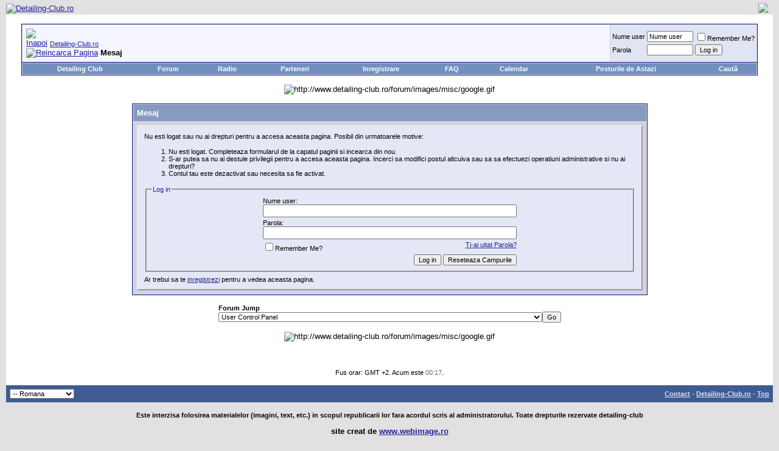

--- FILE ---
content_type: text/html; charset=ISO-8859-1
request_url: http://www.detailing-club.ro/forum/member.php?s=683b3e9ba6fa9b97f874146c8f190607&u=1638
body_size: 8087
content:
<!DOCTYPE html PUBLIC "-//W3C//DTD XHTML 1.0 Transitional//EN" "http://www.w3.org/TR/xhtml1/DTD/xhtml1-transitional.dtd">
<html xmlns="http://www.w3.org/1999/xhtml" dir="ltr" lang="ro">
<head>
<meta name="robots" content="noindex,follow" />
<meta http-equiv="Content-Type" content="text/html; charset=ISO-8859-1" />
<meta name="generator" content="vBulletin 3.8.6" />

<meta name="keywords" content="forum, detailing,ceara auto,polish auto,cosmetica auto,ingrijire auto,cosmetica auto,spalare auto, mafra, leatherique, zymol, chemical guys, sonax, sonus, valet pro, expert detailing, polish, masini polish, ceara, carnauba, forum detailing, spalare, masina, auto, interior, tapiterie, piele, vopsea, detailers, meguiars, pinnacle, glaze, wax, autos, car care, cleaning, Poorboys, menzerna, sonus, einszett, p21s, sonus, harley wax, klasse, autoglym, wheelwax, renovo, 3m, wolfgang, optimum, dp car care, 303, lexol, zaino, duragloss, shampoo, show and shine, concours, shiny, discounts, spalatorii auto, interior auto, cosmetica auto, parfumante si odorizante, intretinere tapiterii din piele si textil" />
<meta name="description" content="Clubul pasionatilor de detailing..." />


<!-- CSS Stylesheet -->
<style type="text/css" id="vbulletin_css">
/**
* vBulletin 3.8.6 CSS
* Style: 'test'; Style ID: 5
*/
body
{
	background: #E1E1E2;
	color: #000000;
	font: 10pt verdana, geneva, lucida, 'lucida grande', arial, helvetica, sans-serif;
	margin: 5px 10px 10px 10px;
	padding: 0px;
}
a:link, body_alink
{
	color: #22229C;
}
a:visited, body_avisited
{
	color: #22229C;
}
a:hover, a:active, body_ahover
{
	color: #FF4400;
}
.page
{
	background: #FFFFFF;
	color: #000000;
}
td, th, p, li
{
	font: 10pt verdana, geneva, lucida, 'lucida grande', arial, helvetica, sans-serif;
}
.tborder
{
	background: #D1D1E1;
	color: #000000;
	border: 1px solid #0B198C;
}
.tcat
{
	background: #869BBF url(images/gradients/gradient_tcat.gif) repeat-x top left;
	color: #FFFFFF;
	font: bold 10pt verdana, geneva, lucida, 'lucida grande', arial, helvetica, sans-serif;
}
.tcat a:link, .tcat_alink
{
	color: #ffffff;
	text-decoration: none;
}
.tcat a:visited, .tcat_avisited
{
	color: #ffffff;
	text-decoration: none;
}
.tcat a:hover, .tcat a:active, .tcat_ahover
{
	color: #FFFF66;
	text-decoration: underline;
}
.thead
{
	background: #5C7099 url(images/gradients/gradient_thead.gif) repeat-x top left;
	color: #FFFFFF;
	font: bold 11px tahoma, verdana, geneva, lucida, 'lucida grande', arial, helvetica, sans-serif;
}
.thead a:link, .thead_alink
{
	color: #FFFFFF;
}
.thead a:visited, .thead_avisited
{
	color: #FFFFFF;
}
.thead a:hover, .thead a:active, .thead_ahover
{
	color: #FFFF00;
}
.tfoot
{
	background: #3E5C92;
	color: #E0E0F6;
}
.tfoot a:link, .tfoot_alink
{
	color: #E0E0F6;
}
.tfoot a:visited, .tfoot_avisited
{
	color: #E0E0F6;
}
.tfoot a:hover, .tfoot a:active, .tfoot_ahover
{
	color: #FFFF66;
}
.alt1, .alt1Active
{
	background: #F5F5FF;
	color: #000000;
}
.alt2, .alt2Active
{
	background: #E1E4F2;
	color: #000000;
}
.inlinemod
{
	background: #FFFFCC;
	color: #000000;
}
.wysiwyg
{
	background: #FFFFFF;
	color: #000000;
	font: 10pt verdana, geneva, lucida, 'lucida grande', arial, helvetica, sans-serif;
	margin: 5px 10px 10px 10px;
	padding: 0px;
}
.wysiwyg a:link, .wysiwyg_alink
{
	color: #22229C;
}
.wysiwyg a:visited, .wysiwyg_avisited
{
	color: #22229C;
}
.wysiwyg a:hover, .wysiwyg a:active, .wysiwyg_ahover
{
	color: #FF4400;
}
textarea, .bginput
{
	font: 10pt verdana, geneva, lucida, 'lucida grande', arial, helvetica, sans-serif;
}
.bginput option, .bginput optgroup
{
	font-size: 10pt;
	font-family: verdana, geneva, lucida, 'lucida grande', arial, helvetica, sans-serif;
}
.button
{
	font: 11px verdana, geneva, lucida, 'lucida grande', arial, helvetica, sans-serif;
}
select
{
	font: 11px verdana, geneva, lucida, 'lucida grande', arial, helvetica, sans-serif;
}
option, optgroup
{
	font-size: 11px;
	font-family: verdana, geneva, lucida, 'lucida grande', arial, helvetica, sans-serif;
}
.smallfont
{
	font: 11px verdana, geneva, lucida, 'lucida grande', arial, helvetica, sans-serif;
}
.time
{
	color: #666686;
}
.navbar
{
	font: 11px verdana, geneva, lucida, 'lucida grande', arial, helvetica, sans-serif;
}
.highlight
{
	color: #FF0000;
	font-weight: bold;
}
.fjsel
{
	background: #3E5C92;
	color: #E0E0F6;
}
.fjdpth0
{
	background: #F7F7F7;
	color: #000000;
}
.panel
{
	background: #E4E7F5 url(images/gradients/gradient_panel.gif) repeat-x top left;
	color: #000000;
	padding: 10px;
	border: 2px outset;
}
.panelsurround
{
	background: #D1D4E0 url(images/gradients/gradient_panelsurround.gif) repeat-x top left;
	color: #000000;
}
legend
{
	color: #22229C;
	font: 11px tahoma, verdana, geneva, lucida, 'lucida grande', arial, helvetica, sans-serif;
}
.vbmenu_control
{
	background: #738FBF;
	color: #FFFFFF;
	font: bold 11px tahoma, verdana, geneva, lucida, 'lucida grande', arial, helvetica, sans-serif;
	padding: 3px 6px 3px 6px;
	white-space: nowrap;
}
.vbmenu_control a:link, .vbmenu_control_alink
{
	color: #FFFFFF;
	text-decoration: none;
}
.vbmenu_control a:visited, .vbmenu_control_avisited
{
	color: #FFFFFF;
	text-decoration: none;
}
.vbmenu_control a:hover, .vbmenu_control a:active, .vbmenu_control_ahover
{
	color: #FFFFFF;
	text-decoration: underline;
}
.vbmenu_popup
{
	background: #FFFFFF;
	color: #000000;
	border: 1px solid #0B198C;
}
.vbmenu_option
{
	background: #BBC7CE;
	color: #000000;
	font: 11px verdana, geneva, lucida, 'lucida grande', arial, helvetica, sans-serif;
	white-space: nowrap;
	cursor: pointer;
}
.vbmenu_option a:link, .vbmenu_option_alink
{
	color: #22229C;
	text-decoration: none;
}
.vbmenu_option a:visited, .vbmenu_option_avisited
{
	color: #22229C;
	text-decoration: none;
}
.vbmenu_option a:hover, .vbmenu_option a:active, .vbmenu_option_ahover
{
	color: #FFFFFF;
	text-decoration: none;
}
.vbmenu_hilite
{
	background: #8A949E;
	color: #FFFFFF;
	font: 11px verdana, geneva, lucida, 'lucida grande', arial, helvetica, sans-serif;
	white-space: nowrap;
	cursor: pointer;
}
.vbmenu_hilite a:link, .vbmenu_hilite_alink
{
	color: #FFFFFF;
	text-decoration: none;
}
.vbmenu_hilite a:visited, .vbmenu_hilite_avisited
{
	color: #FFFFFF;
	text-decoration: none;
}
.vbmenu_hilite a:hover, .vbmenu_hilite a:active, .vbmenu_hilite_ahover
{
	color: #FFFFFF;
	text-decoration: none;
}
/* ***** styling for 'big' usernames on postbit etc. ***** */
.bigusername { font-size: 14pt; }

/* ***** small padding on 'thead' elements ***** */
td.thead, th.thead, div.thead { padding: 4px; }

/* ***** basic styles for multi-page nav elements */
.pagenav a { text-decoration: none; }
.pagenav td { padding: 2px 4px 2px 4px; }

/* ***** de-emphasized text */
.shade, a.shade:link, a.shade:visited { color: #777777; text-decoration: none; }
a.shade:active, a.shade:hover { color: #FF4400; text-decoration: underline; }
.tcat .shade, .thead .shade, .tfoot .shade { color: #DDDDDD; }

/* ***** define margin and font-size for elements inside panels ***** */
.fieldset { margin-bottom: 6px; }
.fieldset, .fieldset td, .fieldset p, .fieldset li { font-size: 11px; }
</style>
<link rel="stylesheet" type="text/css" href="clientscript/vbulletin_important.css?v=386" />


<!-- / CSS Stylesheet -->

<script type="text/javascript" src="clientscript/yui/yahoo-dom-event/yahoo-dom-event.js?v=386"></script>
<script type="text/javascript" src="clientscript/yui/connection/connection-min.js?v=386"></script>
<script type="text/javascript">
<!--
var SESSIONURL = "s=c7cbfb703ebd553db80c6d545199954f&";
var SECURITYTOKEN = "guest";
var IMGDIR_MISC = "images/misc";
var vb_disable_ajax = parseInt("2", 10);
// -->
</script>
<script type="text/javascript" src="clientscript/vbulletin_global.js?v=386"></script>
<script type="text/javascript" src="clientscript/vbulletin_menu.js?v=386"></script>


	<link rel="alternate" type="application/rss+xml" title="Detailing-Club.ro RSS Feed" href="external.php?type=RSS2" />
	

<script type="text/javascript" src="mobiquo/tapatalkdetect.js"></script>
	<title>Detailing-Club.ro</title>

</head>
<body>
<!-- logo -->
<a name="top"></a>
<table border="0" width="100%" cellpadding="0" cellspacing="0" align="center">
<tr>
	<td align="left"><a href="index.php?s=c7cbfb703ebd553db80c6d545199954f"><img src="http://www.detailing-club.ro/forum/images/misc/vbulletin3_logo_white.jpg" border="0" alt="Detailing-Club.ro" /></a></td>
	<td align="right" id="header_right_cell">

<script language="JavaScript" type="text/javascript">
function random_img()
  {
  	var randomImg=new Array()
randomImg[1]="<a href='http://www.ingrijireauto.ro/'><img border=0 src='/forum/images/banners/proiect-sustinut-de-ingrijireauto.jpg'></a>";
   
var ry=Math.floor(Math.random()*randomImg.length)
  	if (ry==0)
  		ry=1
  		
	document.write(randomImg[ry])
  } 
				random_img()
</script>

	&nbsp;
	</td>
</tr>
</table>
<!-- /logo -->

<!-- content table -->
<!-- open content container -->

<div align="center">
	<div class="page" style="width:100%; text-align:left">
		<div style="padding:0px 25px 0px 25px" align="left">







<br />
<script type="text/javascript">
<!--
function openRadioAndTV(stationid){
extras = '';
if (stationid) { extras = '?station=' + stationid; }
radioAndTVWindow = window.open('radioandtv.php' + extras, 'radioandtv', 'directories=no,height=500,width=700,location=no,menubar=no,resizable=yes,status=no,scrollbars=yes,toolbar=no');
}
//-->
</script>

<!-- breadcrumb, login, pm info -->
<table class="tborder" cellpadding="6" cellspacing="1" border="0" width="100%" align="center">
<tr>
	<td class="alt1" width="100%">
		
			<table cellpadding="0" cellspacing="0" border="0">
			<tr valign="bottom">
				<td><a href="#" onclick="history.back(1); return false;"><img src="images/misc/navbits_start.gif" alt="Inapoi" border="0" /></a></td>
				<td>&nbsp;</td>
				<td width="100%"><span class="navbar"><a href="index.php?s=c7cbfb703ebd553db80c6d545199954f" accesskey="1">Detailing-Club.ro</a></span> </td>
			</tr>
			<tr>
				<td class="navbar" style="font-size:10pt; padding-top:1px" colspan="3"><a href="/forum/member.php?s=683b3e9ba6fa9b97f874146c8f190607&amp;u=1638"><img class="inlineimg" src="images/misc/navbits_finallink_ltr.gif" alt="Reincarca Pagina" border="0" /></a> <strong>
	Mesaj

</strong></td>
			</tr>
			</table>
		
	</td>

	<td class="alt2" nowrap="nowrap" style="padding:0px">
		<!-- login form -->
		<form action="login.php?do=login" method="post" onsubmit="md5hash(vb_login_password, vb_login_md5password, vb_login_md5password_utf, 0)">
		<script type="text/javascript" src="clientscript/vbulletin_md5.js?v=386"></script>
		<table cellpadding="0" cellspacing="3" border="0">
		<tr>
			<td class="smallfont" style="white-space: nowrap;"><label for="navbar_username">Nume user</label></td>
			<td><input type="text" class="bginput" style="font-size: 11px" name="vb_login_username" id="navbar_username" size="10" accesskey="u" tabindex="101" value="Nume user" onfocus="if (this.value == 'Nume user') this.value = '';" /></td>
			<td class="smallfont" nowrap="nowrap"><label for="cb_cookieuser_navbar"><input type="checkbox" name="cookieuser" value="1" tabindex="103" id="cb_cookieuser_navbar" accesskey="c" />Remember Me?</label></td>
		</tr>
		<tr>
			<td class="smallfont"><label for="navbar_password">Parola</label></td>
			<td><input type="password" class="bginput" style="font-size: 11px" name="vb_login_password" id="navbar_password" size="10" tabindex="102" /></td>
			<td><input type="submit" class="button" value="Log in" tabindex="104" title="Introduceti numele utilizator si parola sau inregitrati-va folosind butonul de inregistrare." accesskey="s" /></td>
		</tr>
		</table>
		<input type="hidden" name="s" value="c7cbfb703ebd553db80c6d545199954f" />
		<input type="hidden" name="securitytoken" value="guest" />
		<input type="hidden" name="do" value="login" />
		<input type="hidden" name="vb_login_md5password" />
		<input type="hidden" name="vb_login_md5password_utf" />
		</form>
		<!-- / login form -->
	</td>

</tr>
</table>
<!-- / breadcrumb, login, pm info -->

<!-- nav buttons bar -->
<div class="tborder" style="padding:1px; border-top-width:0px">
	<table cellpadding="0" cellspacing="0" border="0" width="100%" align="center">
	<tr align="center">

<td class="vbmenu_control"><a href="http://www.detailing-club.ro/index.php">Detailing Club</a></td>

<td class="vbmenu_control"><a href="/forum/index.php">Forum</a></td>

<td class="vbmenu_control"><a href="javascript:openRadioAndTV()">Radio</a></td>
<td class="vbmenu_control"><a href="http://www.detailing-club.ro/index.php?pageid=parteneri">Parteneri</a></td>

		
		
			<td class="vbmenu_control"><a href="register.php?s=c7cbfb703ebd553db80c6d545199954f" rel="nofollow">Inregistrare</a></td>
		
		
		<td class="vbmenu_control"><a rel="help" href="faq.php?s=c7cbfb703ebd553db80c6d545199954f" accesskey="5">FAQ</a></td>
		
			
			
		
		<td class="vbmenu_control"><a href="calendar.php?s=c7cbfb703ebd553db80c6d545199954f">Calendar</a></td>
		
			
				
				<td class="vbmenu_control"><a href="search.php?s=c7cbfb703ebd553db80c6d545199954f&amp;do=getdaily" accesskey="2">Posturile de Astazi</a></td>
				
				<td class="vbmenu_control"><a id="navbar_search" href="search.php?s=c7cbfb703ebd553db80c6d545199954f" accesskey="4" rel="nofollow">Caut&#259;</a> </td>
			
			
		
		
		
		</tr>
	</table>
</div>
<!-- / nav buttons bar -->

<br />






<!-- NAVBAR POPUP MENUS -->

	
	
	
	<!-- header quick search form -->
	<div class="vbmenu_popup" id="navbar_search_menu" style="display:none;margin-top:3px" align="left">
		<table cellpadding="4" cellspacing="1" border="0">
		<tr>
			<td class="thead">Cauta in Forumuri</td>
		</tr>
		<tr>
			<td class="vbmenu_option" title="nohilite">
				<form action="search.php?do=process" method="post">

					<input type="hidden" name="do" value="process" />
					<input type="hidden" name="quicksearch" value="1" />
					<input type="hidden" name="childforums" value="1" />
					<input type="hidden" name="exactname" value="1" />
					<input type="hidden" name="s" value="c7cbfb703ebd553db80c6d545199954f" />
					<input type="hidden" name="securitytoken" value="guest" />
					<div><input type="text" class="bginput" name="query" size="25" tabindex="1001" /><input type="submit" class="button" value="Go" tabindex="1004" /></div>
					<div style="margin-top:6px">
						<label for="rb_nb_sp0"><input type="radio" name="showposts" value="0" id="rb_nb_sp0" tabindex="1002" checked="checked" />Afiseaza Thread-urile</label>
						&nbsp;
						<label for="rb_nb_sp1"><input type="radio" name="showposts" value="1" id="rb_nb_sp1" tabindex="1003" />Afiseaza Posturile</label>
					</div>
				</form>
			</td>
		</tr>
		
		<tr>
			<td class="vbmenu_option"><a href="tags.php?s=c7cbfb703ebd553db80c6d545199954f" rel="nofollow">Cauta dupa etichete</a></td>
		</tr>
		
		<tr>
			<td class="vbmenu_option"><a href="search.php?s=c7cbfb703ebd553db80c6d545199954f" accesskey="4" rel="nofollow">C&#259;utare Avansat&#259;</a></td>
		</tr>
		<tr>
	<td class="vbmenu_option"><a href="post_thanks.php?s=c7cbfb703ebd553db80c6d545199954f&amp;do=findallthanks">Find All Thanked Posts</a></td>
</tr>
		</table>
	</div>
	<!-- / header quick search form -->
	
	
	
<!-- / NAVBAR POPUP MENUS -->

<!-- PAGENAV POPUP -->
	<div class="vbmenu_popup" id="pagenav_menu" style="display:none">
		<table cellpadding="4" cellspacing="1" border="0">
		<tr>
			<td class="thead" nowrap="nowrap">Du-te la Pagina...</td>
		</tr>
		<tr>
			<td class="vbmenu_option" title="nohilite">
			<form action="index.php" method="get" onsubmit="return this.gotopage()" id="pagenav_form">
				<input type="text" class="bginput" id="pagenav_itxt" style="font-size:11px" size="4" />
				<input type="button" class="button" id="pagenav_ibtn" value="Go" />
			</form>
			</td>
		</tr>
		</table>
	</div>
<!-- / PAGENAV POPUP -->




<DIV align=center><IMG alt=http://www.detailing-club.ro/forum/images/misc/google.gif src="http://www.detailing-club.ro/forum/images/misc/google.gif"></DIV><DIV align=center><FONT size=2 face=Arial></FONT>&nbsp;</DIV><script defer src="https://static.cloudflareinsights.com/beacon.min.js/vcd15cbe7772f49c399c6a5babf22c1241717689176015" integrity="sha512-ZpsOmlRQV6y907TI0dKBHq9Md29nnaEIPlkf84rnaERnq6zvWvPUqr2ft8M1aS28oN72PdrCzSjY4U6VaAw1EQ==" data-cf-beacon='{"version":"2024.11.0","token":"1a319ffdae5b4a8799e33ecb0a5524e8","r":1,"server_timing":{"name":{"cfCacheStatus":true,"cfEdge":true,"cfExtPri":true,"cfL4":true,"cfOrigin":true,"cfSpeedBrain":true},"location_startswith":null}}' crossorigin="anonymous"></script>
</BODY>
  


<table class="tborder" cellpadding="6" cellspacing="1" border="0" width="70%" align="center">
<tr>
	<td class="tcat">Mesaj</td>
</tr>
<tr>
	<td class="panelsurround" align="center">
	<div class="panel">
		<div align="left">

		
			<script type="text/javascript" src="clientscript/vbulletin_md5.js?v=386"></script>
			<form action="login.php?do=login" method="post" onsubmit="md5hash(vb_login_password, vb_login_md5password, vb_login_md5password_utf, 0)">
			<input type="hidden" name="do" value="login" />
			<input type="hidden" name="url" value="/forum/member.php?u=1638" />
			<input type="hidden" name="vb_login_md5password" />
			<input type="hidden" name="vb_login_md5password_utf" />
			

			<input type="hidden" name="s" value="c7cbfb703ebd553db80c6d545199954f" />
			<input type="hidden" name="securitytoken" value="guest" />

			<!-- permission error message - user not logged in -->


			<div class="smallfont">Nu esti logat sau nu ai drepturi pentru a accesa aceasta pagina. Posibil din urmatoarele motive:</div>

			<ol>
				<li class="smallfont">Nu esti logat. Completeaza formularul de la capatul paginii si incearca din nou.</li>
				<li class="smallfont">S-ar putea sa nu ai destule privilegii pentru a accesa aceasta pagina. Incerci sa modifici postul altcuiva sau sa sa efectuezi operatiuni administrative si nu ai drepturi?</li>
				<li class="smallfont">Contul tau este dezactivat sau necesita sa fie activat.</li>
			</ol>

			<fieldset class="fieldset">
				<legend>Log in</legend>
				<table cellpadding="0" cellspacing="3" border="0" align="center">
				<tr>
					<td>Nume user:<br /><input type="text" class="bginput" name="vb_login_username" size="50" accesskey="u" tabindex="1" /></td>
				</tr>
				<tr>
					<td>Parola:<br /><input type="password" class="bginput" name="vb_login_password" size="50" tabindex="1" /></td>
				</tr>
				<tr>
					<td>
						<span style="float:right"><a href="login.php?s=c7cbfb703ebd553db80c6d545199954f&amp;do=lostpw">Ti-ai uitat Parola?</a></span>
						<label for="cb_cookieuser"><input type="checkbox" name="cookieuser" value="1" id="cb_cookieuser" tabindex="1" />Remember Me?</label>
					</td>
				</tr>
				<tr>
					<td align="right">
						<input type="submit" class="button" value="Log in" accesskey="s" tabindex="1" />
						<input type="reset" class="button" value="Reseteaza Campurile" accesskey="r" tabindex="1" />
					</td>
				</tr>
				</table>
			</fieldset>

			<div class="smallfont">Ar trebui sa te <a href="register.php?s=c7cbfb703ebd553db80c6d545199954f&amp;do=signup">inregistrezi</a> pentru a vedea aceasta pagina.</div>
			</form>

			<!-- / permission error message - user not logged in -->
		

		</div>
	</div>
	<!--
	<div style="margin-top:6px">
		<input type="submit" class="button" value="Inapoi" accesskey="s" onclick="history.back(1); return false" />
	</div>
	-->
	</td>
</tr>
</table>

<br />


<!-- forum jump -->
<table cellpadding="0" cellspacing="0" border="0" align="center">
<tr>
	<td><div class="smallfont" style="text-align:left; white-space:nowrap">
	<form action="forumdisplay.php" method="get">
	<input type="hidden" name="s" value="c7cbfb703ebd553db80c6d545199954f" />
	<input type="hidden" name="daysprune" value="" />
	<strong>Forum Jump</strong><br />
	<select name="f" onchange="this.form.submit();">
		<optgroup label="Sectiuni">
			<option value="cp" >User Control Panel</option>
			<option value="pm" >Mesaje Private</option>
			<option value="subs" >Abonamente</option>
			<option value="wol" >Cine-i Online</option>
			<option value="search" >Cauta in Forumuri</option>
			<option value="home" >Forums Home</option>
		</optgroup>
		
		<optgroup label="Forums">
		<option value="3" class="fjdpth0" > REGULAMENT-INFO</option>
<option value="15" class="fjdpth1" >&nbsp; &nbsp;  DE CE &quot;DETAILING-CLUB&quot;?!</option>
<option value="16" class="fjdpth1" >&nbsp; &nbsp;  REGULAMENT FORUM. COMUNICARI. INFO</option>
<option value="17" class="fjdpth1" >&nbsp; &nbsp;  Anunturi</option>
<option value="18" class="fjdpth1" >&nbsp; &nbsp;  Sugestii</option>
<option value="20" class="fjdpth1" >&nbsp; &nbsp;  Intalniri membrii forum</option>
<option value="91" class="fjdpth2" >&nbsp; &nbsp; &nbsp; &nbsp;  Intalniri regionale</option>
<option value="4" class="fjdpth0" > MEMBRII NOI</option>
<option value="21" class="fjdpth1" >&nbsp; &nbsp;  Despre noi,despre hobby-ul numit detailing</option>
<option value="13" class="fjdpth0" > FIRME PARTENERE DETAILING-CLUB</option>
<option value="14" class="fjdpth1" >&nbsp; &nbsp;  Firme partenere detailing club</option>
<option value="5" class="fjdpth0" > PRODUSE SI TEHNICI DE  DETAILING</option>
<option value="22" class="fjdpth1" >&nbsp; &nbsp;  Spalare si uscare</option>
<option value="92" class="fjdpth2" >&nbsp; &nbsp; &nbsp; &nbsp;  Tutoriale spalare si uscare</option>
<option value="23" class="fjdpth1" >&nbsp; &nbsp;  Intretinere elemente de caroserie, bandouri, spoilere, etc</option>
<option value="93" class="fjdpth2" >&nbsp; &nbsp; &nbsp; &nbsp;  Tutoriale intretinere elemente de caroserie</option>
<option value="24" class="fjdpth1" >&nbsp; &nbsp;  Decontaminare, degresare si intretinere</option>
<option value="94" class="fjdpth2" >&nbsp; &nbsp; &nbsp; &nbsp;  Tutoriale decontaminare, degresare si intretinere.</option>
<option value="25" class="fjdpth1" >&nbsp; &nbsp;  Intretinere jante si cauciuc</option>
<option value="95" class="fjdpth2" >&nbsp; &nbsp; &nbsp; &nbsp;  Tutoriale intretinere jante si cauciuc.</option>
<option value="26" class="fjdpth1" >&nbsp; &nbsp;  Interior auto si Geamuri</option>
<option value="96" class="fjdpth2" >&nbsp; &nbsp; &nbsp; &nbsp;  Tutoriale interior auto si geamuri</option>
<option value="27" class="fjdpth1" >&nbsp; &nbsp;  Polish/Compounds/Pre-wax cleaners/Glaze.Tehnici de aplicare  si produse. Imperfectiuni si zgarieturi</option>
<option value="97" class="fjdpth2" >&nbsp; &nbsp; &nbsp; &nbsp;  Tutoriale polish</option>
<option value="28" class="fjdpth1" >&nbsp; &nbsp;  Metode si tehnici de aplicare ceara si sealent / Protectie vopsea.</option>
<option value="98" class="fjdpth2" >&nbsp; &nbsp; &nbsp; &nbsp;  Tutoriale despre tehnici de aplicare a protectiei.</option>
<option value="29" class="fjdpth1" >&nbsp; &nbsp;  Versus</option>
<option value="6" class="fjdpth0" > ACCESORII DETALING</option>
<option value="30" class="fjdpth1" >&nbsp; &nbsp;  Masini de polishat</option>
<option value="31" class="fjdpth1" >&nbsp; &nbsp;  Paduri, Aplicatoare, Bureti, Manusi, Pensule, Perii.</option>
<option value="32" class="fjdpth1" >&nbsp; &nbsp;  Lavete finisare si de uscare</option>
<option value="33" class="fjdpth1" >&nbsp; &nbsp;  Aparate de spalat cu presiune. Pulverizatoare pentru spalat.</option>
<option value="34" class="fjdpth1" >&nbsp; &nbsp;  Alte scule si accesorii</option>
<option value="7" class="fjdpth0" > CONSILIERE-SFATURI SI INTREBARI</option>
<option value="83" class="fjdpth1" >&nbsp; &nbsp;  Coltul incepatorului</option>
<option value="84" class="fjdpth1" >&nbsp; &nbsp;  Secretele profesionistilor...</option>
<option value="35" class="fjdpth1" >&nbsp; &nbsp;  Ghid pentru detailing</option>
<option value="36" class="fjdpth1" >&nbsp; &nbsp;  Detailing TV</option>
<option value="99" class="fjdpth2" >&nbsp; &nbsp; &nbsp; &nbsp;  Spalare si uscare-TV</option>
<option value="100" class="fjdpth2" >&nbsp; &nbsp; &nbsp; &nbsp;  Aplicare protectie - TV</option>
<option value="101" class="fjdpth2" >&nbsp; &nbsp; &nbsp; &nbsp;  Polishare si eliminare de zgarieturi - TV</option>
<option value="102" class="fjdpth2" >&nbsp; &nbsp; &nbsp; &nbsp;  Decontaminare si intretinere - TV</option>
<option value="103" class="fjdpth2" >&nbsp; &nbsp; &nbsp; &nbsp;  Interior auto si geamuri - TV</option>
<option value="104" class="fjdpth2" >&nbsp; &nbsp; &nbsp; &nbsp;  Intretinere elemente cromate, bandouri, evacuare, faruri si stopuri - TV</option>
<option value="105" class="fjdpth2" >&nbsp; &nbsp; &nbsp; &nbsp;  Intretinere jante si anvelope - TV</option>
<option value="37" class="fjdpth1" >&nbsp; &nbsp;  Intrebari si Sfaturi</option>
<option value="38" class="fjdpth1" >&nbsp; &nbsp;  Site-uri de specialitate</option>
<option value="39" class="fjdpth1" >&nbsp; &nbsp;  Despre spalatorii...</option>
<option value="8" class="fjdpth0" > GALERIE</option>
<option value="40" class="fjdpth1" >&nbsp; &nbsp;  Masina mea</option>
<option value="41" class="fjdpth1" >&nbsp; &nbsp;  Showroom</option>
<option value="42" class="fjdpth1" >&nbsp; &nbsp;  Detailing...de pretutindeni</option>
<option value="9" class="fjdpth0" > MARKET</option>
<option value="50" class="fjdpth1" >&nbsp; &nbsp;  Magazin on-line-group buys</option>
<option value="59" class="fjdpth1" >&nbsp; &nbsp;  Bursa</option>
<option value="62" class="fjdpth2" >&nbsp; &nbsp; &nbsp; &nbsp;  Vanzari</option>
<option value="63" class="fjdpth2" >&nbsp; &nbsp; &nbsp; &nbsp;  Cumparari</option>
<option value="10" class="fjdpth0" > SERVICII DETAILING</option>
<option value="86" class="fjdpth1" >&nbsp; &nbsp;  Evolution-Detailing</option>
<option value="88" class="fjdpth1" >&nbsp; &nbsp;  Polish.ro</option>
<option value="11" class="fjdpth0" > ALTE DISCUTII...</option>
<option value="54" class="fjdpth1" >&nbsp; &nbsp;  Cluburi partenere</option>
<option value="55" class="fjdpth1" >&nbsp; &nbsp;  Servicii tinichigerie usoara, fara revopsire</option>
<option value="56" class="fjdpth1" >&nbsp; &nbsp;  Tuning Auto</option>
<option value="57" class="fjdpth1" >&nbsp; &nbsp;  Auto-Moto</option>
<option value="64" class="fjdpth2" >&nbsp; &nbsp; &nbsp; &nbsp;  Peugeot</option>
<option value="65" class="fjdpth2" >&nbsp; &nbsp; &nbsp; &nbsp;  Audi</option>
<option value="66" class="fjdpth2" >&nbsp; &nbsp; &nbsp; &nbsp;  Bmw</option>
<option value="67" class="fjdpth2" >&nbsp; &nbsp; &nbsp; &nbsp;  Renault</option>
<option value="68" class="fjdpth2" >&nbsp; &nbsp; &nbsp; &nbsp;  Opel</option>
<option value="69" class="fjdpth2" >&nbsp; &nbsp; &nbsp; &nbsp;  Kia</option>
<option value="70" class="fjdpth2" >&nbsp; &nbsp; &nbsp; &nbsp;  Dacia</option>
<option value="71" class="fjdpth2" >&nbsp; &nbsp; &nbsp; &nbsp;  Skoda</option>
<option value="72" class="fjdpth2" >&nbsp; &nbsp; &nbsp; &nbsp;  Ford</option>
<option value="73" class="fjdpth2" >&nbsp; &nbsp; &nbsp; &nbsp;  Volkswagen</option>
<option value="58" class="fjdpth1" >&nbsp; &nbsp;  Diverse</option>
<option value="60" class="fjdpth1" >&nbsp; &nbsp;  English Corner</option>
<option value="48" class="fjdpth2" >&nbsp; &nbsp; &nbsp; &nbsp;  Technical Advisor</option>
<option value="12" class="fjdpth0" > DIVERTISMENT</option>
<option value="74" class="fjdpth1" >&nbsp; &nbsp;  Stiri</option>
<option value="75" class="fjdpth1" >&nbsp; &nbsp;  Sport</option>
<option value="76" class="fjdpth1" >&nbsp; &nbsp;  Cafenea</option>
<option value="77" class="fjdpth1" >&nbsp; &nbsp;  Timp liber</option>
<option value="78" class="fjdpth1" >&nbsp; &nbsp;  Tehnologie</option>
<option value="79" class="fjdpth1" >&nbsp; &nbsp;  Hobby</option>
<option value="80" class="fjdpth1" >&nbsp; &nbsp;  Muzica, film, spectacol</option>
<option value="81" class="fjdpth1" >&nbsp; &nbsp;  Arta si frumos...</option>
<option value="82" class="fjdpth1" >&nbsp; &nbsp;  Social, Politica, Invatamant</option>

		</optgroup>
		
	</select><input type="submit" class="button" value="Go"  />
	</form>
</div></td>
</tr>
</table>
<!-- / forum jump -->


<br />

<DIV align=center><IMG 
alt=http://www.detailing-club.ro/forum/images/misc/google.gif 
src="http://www.detailing-club.ro/forum/images/misc/google.gif"> </DIV>
<DIV align=center><FONT size=2 face=Arial></FONT>&nbsp;</DIV>
<DIV align=center></DIV>
<DIV align=center><FONT size=2 face=Arial></FONT>&nbsp;</DIV></BODY>


<br />
<div class="smallfont" align="center">Fus orar: GMT +2. Acum este <span class="time">00:17</span>.</div>
<br />


		</div>
	</div>
</div>

<!-- / close content container -->
<!-- /content area table -->

<form action="index.php" method="get" style="clear:left">



<table cellpadding="6" cellspacing="0" border="0" width="100%" class="page" align="center">
<tr>
	
	
		<td class="tfoot">
			<select name="langid" onchange="switch_id(this, 'lang')">
				<optgroup label="Alege limba">
					<option value="1" class="" >-- English (US)</option>
<option value="2" class="" selected="selected">-- Romana</option>

				</optgroup>
			</select>
		</td>
	
	<td class="tfoot" align="right" width="100%">
		<div class="smallfont">
			<strong>
				<a href="sendmessage.php?s=c7cbfb703ebd553db80c6d545199954f" rel="nofollow" accesskey="9">Contact</a> -
				<a href="http://www.detailing-club.ro">Detailing-Club.ro</a> -
				
				
				
				
				
				
				<a href="#top" onclick="self.scrollTo(0, 0); return false;">Top</a>
			</strong>
		</div>
	</td>
</tr>
</table>

<br />

<div align="center">
	<div class="smallfont" align="center">
	<!-- Do not remove this copyright notice -->
	<b>Este interzisa folosirea materialelor (imagini, text, etc.) in scopul republicarii lor fara acordul scris al administratorului. Toate drepturile rezervate detailing-club </b><p><b>site creat de <a href="http://www.webimage.ro" target="_blank">www.webimage.ro</a><b></p>
	<!-- Do not remove this copyright notice -->
	</div>

	<div class="smallfont" align="center">
	<!-- Do not remove cronimage or your scheduled tasks will cease to function -->
	<img src="http://www.detailing-club.ro/forum/cron.php?s=c7cbfb703ebd553db80c6d545199954f&amp;rand=1769120230" alt="" width="1" height="1" border="0" />
	<!-- Do not remove cronimage or your scheduled tasks will cease to function -->

	
	</div>
</div>

</form>






<script type="text/javascript">
<!--
	// Main vBulletin Javascript Initialization
	vBulletin_init();
//-->
</script>


</body>
</html>